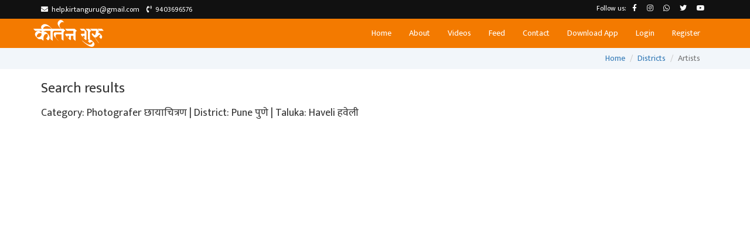

--- FILE ---
content_type: text/html; charset=UTF-8
request_url: https://kirtanguru.in/web/site/user-list?c_id=7&t_id=257&d_id=26
body_size: 2819
content:
<!DOCTYPE html>
<html lang="en-US">
<head>
    <meta charset="UTF-8">
    <meta http-equiv="X-UA-Compatible" content="IE=edge">
    <meta name="viewport" content="width=device-width, initial-scale=1">
        <title>Artists</title>
    <meta name="csrf-param" content="_csrf">
<meta name="csrf-token" content="6tzEeZXgWtMsgsfhtKUPT0iaT5LpZKzzyM7u0K9c9MeaqaYN3o8WkXy6hZiA0Vg5HOMM-K4CwJmGhLrmymrD_w==">

<meta property="og:title" content="Kirtanguru">
<meta property="og:description" content="A platform for Kirtankar, Gayanacharya, Vastu Visharad, Mrudangacharya, Bhagwatacharya etc. to showcase your greatest work and to get the Business. Register Now on the Kirtanguru.">
<meta property="og:url" content="https://kirtanguru.in">
<meta property="og:image" content="/images/kirtanguru-logo.png">
<link href="/web/assets/91f6ca08/css/bootstrap.css?v=1654489155" rel="stylesheet">
<link href="/web/css/site.css?v=1654489155" rel="stylesheet">    <link rel="stylesheet" type="text/css" href="https://cdnjs.cloudflare.com/ajax/libs/font-awesome/5.13.0/css/all.min.css" />
    <script type="text/javascript" href="https://cdnjs.cloudflare.com/ajax/libs/font-awesome/5.13.0/js/all.min.js"></script>

    <link href="https://fonts.googleapis.com/css?family=Mukta:400,600,700&display=swap&subset=devanagari" rel="stylesheet">
    <link rel="shortcut icon" href="/web/images/kirtanguru-logo.png" type="image/x-icon" />
    <!-- Google Tag Manager -->
    <script>(function(w,d,s,l,i){w[l]=w[l]||[];w[l].push({'gtm.start':
    new Date().getTime(),event:'gtm.js'});var f=d.getElementsByTagName(s)[0],
    j=d.createElement(s),dl=l!='dataLayer'?'&l='+l:'';j.async=true;j.src=
    'https://www.googletagmanager.com/gtm.js?id='+i+dl;f.parentNode.insertBefore(j,f);
    })(window,document,'script','dataLayer','GTM-5PJ5DVZ');</script>
    <!-- End Google Tag Manager -->
        <!-- Facebook Pixel Code -->
        <script>
        !function(f,b,e,v,n,t,s)
        {if(f.fbq)return;n=f.fbq=function(){n.callMethod?
        n.callMethod.apply(n,arguments):n.queue.push(arguments)};
        if(!f._fbq)f._fbq=n;n.push=n;n.loaded=!0;n.version='2.0';
        n.queue=[];t=b.createElement(e);t.async=!0;
        t.src=v;s=b.getElementsByTagName(e)[0];
        s.parentNode.insertBefore(t,s)}(window, document,'script',
        'https://connect.facebook.net/en_US/fbevents.js');
        fbq('init', '1030531237726873');
        fbq('track', 'PageView');
        </script>
        <noscript><img height="1" width="1" style="display:none"
        src="https://www.facebook.com/tr?id=1030531237726873&ev=PageView&noscript=1"
        /></noscript>
    <!-- End Facebook Pixel Code -->
</head>
<body>
<a href="#" id="scroll" style="display: none;"><span></span></a>
<div class="wrap">
    <div class="d-flex nav-head">
        <div class="container">
            <p class="contact"><a href="mailto:help.kirtanguru@gmail.com"><i class="fas fa-envelope"></i>&nbsp; help.kirtanguru@gmail.com</a>&nbsp;&nbsp;&nbsp;&nbsp;<a href="tel:9403696576"><i class="fas fa-phone-volume"></i> &nbsp;9403696576</a></p>
            <p class="social pull-right">
               Follow us: 
                <a href="https://www.facebook.com/Kirtanguru.in/" target="_blank"><i class="fab fa-facebook-f"></i></a>
                <a href="https://www.instagram.com/kirtanguru.in/" target="_blank"><i class="fab fa-instagram"></i></a>
                <a href="https://api.whatsapp.com/send?phone=+919403696576" target="_blank"><i class="fab fa-whatsapp"></i></a>
                <a href="https://twitter.com/Kirtanguru1?s=08" target="_blank"><i class="fab fa-twitter"></i></a>
                <a href="https://www.youtube.com/user/sachin7648" target="_blank"><i class="fab fa-youtube"></i></a>
            </p>
        </div>
    </div>
    <nav id="w0" class="navbar"><div class="container"><div class="navbar-header"><button type="button" class="navbar-toggle" data-toggle="collapse" data-target="#w0-collapse"><span class="sr-only">Toggle navigation</span>
<span class="icon-bar"></span>
<span class="icon-bar"></span>
<span class="icon-bar"></span></button><a class="navbar-brand" href="/web/"><img src="/images/kirtan-guru.png" style="width:120px;"/></a></div><div id="w0-collapse" class="collapse navbar-collapse"><ul id="w1" class="navbar-nav navbar-right nav"><li><a href="/web/site/index">Home</a></li>
<li><a href="/web/site/about-us">About</a></li>
<li><a href="/web/site/video">Videos</a></li>
<li><a href="/web/site/feed">Feed</a></li>
<li><a href="/web/site/contact">Contact</a></li>
<li><a href="https://play.google.com/store/apps/details?id=com.innovfide.kirtanguru">Download App</a></li>
<li><a href="/web/site/login">Login</a></li>
<li><a href="/web/site/register">Register</a></li></ul></div></div></nav>    <div class="d-flex breadcrumbs">
        <div class="container" style="text-align: right;">
            <ul class="breadcrumb"><li><a href="/web/">Home</a></li>
<li><a href="/web/site/districts?c_id=7">Districts</a></li>
<li class="active">Artists</li>
</ul>        </div>
    </div>
    
<div class="container">
</div>
    
    
<div class="container">
    <div class="body-content">
        <div class="row">
            <div class="col-xs-12"><h3>Search results</h3></div>
            <div class="col-xs-12" style="margin-bottom: 10px;">
                <h4>Category: Photografer छायाचित्रण | District: Pune पुणे | Taluka: Haveli हवेली</h4>
            </div>
                        
        </div>
    </div>
</div>    
</div>
<div class="call-to-action text-center" style="margin-top: 50px;">
    <h3>कीर्तनगुरू वेबसाइट वर आजच आपले नाव नोंदवा. </h3>
    <a href="/web/site/register" class="btn btn-warning btn-lg" role="button" style="margin-top: 20px;">नाव नोंदवा </a>
</div>
<footer class="footer">
    <div class="container">
        <p class="copyright pull-left">Copyright &copy; | 2026 | Kirtanguru | All Rights Reserved </p>
        <p class="privacy pull-right">
            <a href="/web/site/privacy">Privacy Policy</a> &nbsp;&nbsp;
            Designed by <a href="https://innovfide.com" target="_blank">Innovfide</a>
        </p>
    </div>
</footer>

<!-- Google Tag Manager (noscript) -->
<noscript><iframe src="https://www.googletagmanager.com/ns.html?id=GTM-5PJ5DVZ"
height="0" width="0" style="display:none;visibility:hidden"></iframe></noscript>
<!-- End Google Tag Manager (noscript) -->
<script src="/web/assets/b42b4e39/jquery.js?v=1654489154"></script>
<script src="/web/assets/26d9b805/yii.js?v=1654489154"></script>
<script src="/web/js/main.js?v=1654489155"></script>
<script src="/web/assets/91f6ca08/js/bootstrap.js?v=1654489155"></script><script src="https://kit.fontawesome.com/0a97273d90.js" crossorigin="anonymous"></script>
<script>
	$('document').ready(function(){
		if ($(window).width() < 481) {
			$('p.social').removeClass('pull-right');
			$('.footer p.copyright').removeClass('pull-left');
			$('.footer p.privacy').removeClass('pull-right');
		}
	});
</script>
</body>
</html>


--- FILE ---
content_type: application/x-javascript
request_url: https://kirtanguru.in/web/js/main.js?v=1654489155
body_size: -215
content:
$(document).ready(function () {
    $('label.tree-toggler').click(function () {
        $(this).parent().children('ul.tree').toggle(300);
    });
});
$(function(){
	$('.tree-toggler').parent().children('ul.tree').toggle(300);
});
$(document).ready(function(){ 
    $(window).scroll(function(){ 
        if ($(this).scrollTop() > 100) { 
            $('#scroll').fadeIn(); 
        } else { 
            $('#scroll').fadeOut(); 
        } 
    }); 
    $('#scroll').click(function(){ 
        $("html, body").animate({ scrollTop: 0 }, 600); 
        return false; 
    }); 
});
